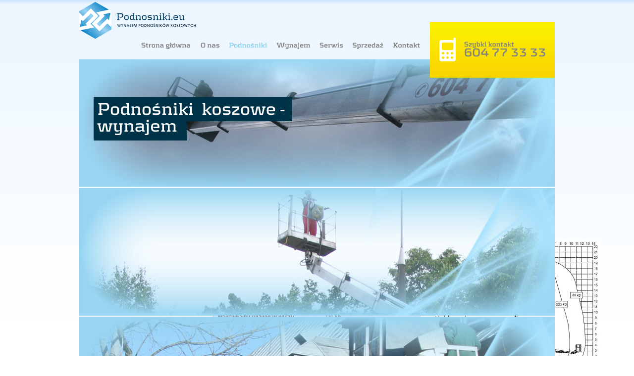

--- FILE ---
content_type: text/html; charset=UTF-8
request_url: https://www.podnosniki-koszowe.pl/podnosnik-multitel.php
body_size: 2621
content:
<!DOCTYPE html>
<html>
	<head>
		<meta charset="utf-8">
		<title>Podnośnik: PAGLIERO MULTITEL MJ 201 - www.podnosniki.eu</title>
		<meta name="description" content="Podnośnik: MULTITEL MJ 201. Podnośniki .eu. Nasza firma działa w branży usług podnośnikiem Warszawa. Podnośniki - kupno i wynajem w najlepszych cenach. Wynajmujemy zwyżki i podnośniki, a także oferujemy usługi podnośnikami. Na potrzeby klientów wykonujemy usługi podnośnikiem. Podnośniki Warszawa - najlepsza oferta.">
		<meta name="keywords" content="podnośniki, usługi podnośnikowe, usługi podnośnikami, wynajem podnośników, zwyżki, usługi podnośnikiem Warszawa">
		<link rel="stylesheet" href="s/main.css">
		<link rel="icon" href="/favicon.ico">
		<script type="text/javascript">

  var _gaq = _gaq || [];
  _gaq.push(['_setAccount', 'UA-28204748-1']);
  _gaq.push(['_trackPageview']);

  (function() {
    var ga = document.createElement('script'); ga.type = 'text/javascript'; ga.async = true;
    ga.src = ('https:' == document.location.protocol ? 'https://ssl' : 'http://www') + '.google-analytics.com/ga.js';
    var s = document.getElementsByTagName('script')[0]; s.parentNode.insertBefore(ga, s);
  })();

</script>
	</head>
	<body class="subpage podnosnik-sub">
		<!-- www.podnosniki.eu START -->
		<div class="main">
			<div class="header cf">
				<h1><a href="http://www.podnosniki.eu" title="Usługi podnośnikami Warszawa"><img src="i/logo-big.png" alt="www.podnosniki.eu - wynajem podnośników"></a></h1>
				<img src="i/szybki-kontakt.png" alt="Szybki kontakt: 604 77 33 33" class="szybki-kontakt">
				<ul class="nav fL">
					<li><a href="http://www.podnosniki.eu/" class="nav-element nav-glowna">Strona główna</a></li>
					<li><a href="o-nas.php" class="nav-element nav-onas">O nas</a></li>
					<li class="active"><a href="podnosniki.php" class="nav-element nav-podnosniki">Podnośniki</a></li>
					<li><a href="wynajem.php" class="nav-element nav-wynajem">Podnośniki wynajem</a></li>
					<li><a href="serwis.php" class="nav-element nav-serwis">Podnośniki serwis</a></li>
					<li><a href="sprzedaz.php" class="nav-element nav-sprzedaz">Podnośniki sprzedaż</a></li>
					<li><a href="kontakt.php" class="nav-element nav-kontakt">Kontakt</a></li>
				</ul>
			</div><!-- .header END -->
			<div class="sub-head">
				<img src="i/slides/s-slide1.jpg" alt="Podnośniki">
				<img src="i/slides/s-slide2.jpg" alt="Wynajem podnośników">
				<img src="i/slides/s-slide3.jpg" alt="Usługi podnośnikami">
				<img src="i/slides/s-slide4.jpg" alt="Zwyżki">
				<img src="i/slides/s-slide5.jpg" alt="Usługi podnośnikiem">
				<img src="i/slides/s-slide6.jpg" alt="Podnośniki">
				<img src="i/slides/s-slide7.jpg" alt="Wynajem podnośników">
				<img src="i/slides/s-slide8.jpg" alt="Usługi podnośnikami">
				<img src="i/slides/s-slide9.jpg" alt="Zwyżki">
			</div><!-- .sub-head END -->
			<div class="desc">
				<h2><img src="i/t-podnosniki.png" alt="Podnośniki koszowe - wynajem"></h2>
			</div><!-- .desc END -->
			<div class="content cf">
				<div class="main-content">
					<img src="i/c-podnosniki.png" alt="Podnośniki" class="content-header">
					<div class="details cf">
						<div class="detail detail1">
							<h3 class="h4">Podnośnik koszowy: MULTITEL MJ 201</h3>
							<a href="i/podnosniki/Podnosnik_20m_1.jpg" rel="lightbox"><img src="i/podnosniki/201m_1.jpg" alt=""></a>
							<a href="gal/b3.jpg" rel="lightbox"><img src="gal/s3.jpg" alt=""></a>
							<a href="gal/b4.jpg" rel="lightbox"><img src="gal/s4.jpg" alt=""></a>
							<a href="gal/b5.jpg" rel="lightbox"><img src="gal/s5.jpg" alt=""></a>
							<a href="gal/MULTITEL MJ201_d.jpg" rel="lightbox"><img src="gal/MULTITEL MJ201_1.jpg" alt=""></a>			
						</div><!-- .detail END -->
						<div class="detail detail2">
							<table>
							<thead>
								<tr>
									<th colspan="2">
										Dane techniczne podnośnika koszowego:
									</th>
								</tr>
							</thead>
							<tbody>
								<tr>
									<th>
										Model podestu ruchomego
									</th>
									<td>
										PAGLIERO MULTITEL MJ 201
									</td>
								</tr>
								<tr>
									<th>
										Podwozie
									</th>
									<td>
										NISSAN CABSTAR 35.14
									</td>
								</tr>
								<tr>
									<th>
										Maksymalna wysokość robocza
									</th>
									<td>
										20.0 m
									</td>
								</tr>
								<tr>
									<th>
										Maksymalny wysięg boczny
									</th>
									<td>
										12.6 m (80 kg)
									</td>
								</tr>
								<tr>
									<th>
										Kąt obrotu podnośnika
									</th>
									<td>
										360<sup>o</sup>
									</td>
								</tr>
								<tr>
									<th>
										Maksymalny udźwig w koszu
									</th>
									<td>
										220 kg
									</td>
								</tr>
								<tr>
									<th>
										Kąt obrotu kosza
									</th>
									<td>
										2 x 90<sup>o</sup>
									</td>
								</tr>
								<tr>
									<th>
										Wymiary kosza
									</th>
									<td>
										1.2 m x 0.7 m x 1.1 m
									</td>
								</tr>
								<tr>
									<th>
										Sterowanie z kosza
									</th>
									<td>
										tak
									</td>
								</tr>
								<tr>
									<th>
										Zasilanie w koszu
									</th>
									<td>
										tak
									</td>
								</tr>
								<tr>
									<th>
										Masa własna
									</th>
									<td>
										3350 kg
									</td>
								</tr>
								<tr>
									<th>
										Wysokość przejazdowa
									</th>
									<td>
										2.95 m
									</td>
								</tr>
								<tr>
									<th>
										Szerokość przejazdowa
									</th>
									<td>
										2.25 m długość 6.65 m
									</td>
								</tr>
							</tbody>
						</table>
						</div><!-- .detail END -->
						<div class="detail detail3">
							<h4>Pole pracy podnośnika: MULTITEL MJ 201</h4>
							<a href="i/podnosniki/b-pod7-schemat.jpg" rel="lightbox"><img src="i/podnosniki/b-pod7-schemat-thumb.jpg" alt=""></a>
						</div><!-- .detail END -->
					</div><!-- .details END -->
				</div><!-- .main-content END -->
			</div><!-- .content END -->
			<div class="offer cf">
	<h4 class="fL">
		<img src="i/zobacz-nasze-podnosniki-koszowe.png" alt="Zobacz nasze podnosniki koszowe">
	</h4>
	<ul class="fR">
		<li>
			<a href="podnosnik-teupen-leo30.php"><img src="i/offer/leo-30m.jpg" alt="Podnośnik TEUPEN LEO 30T"><img src="i/arrow.png" class="arrow" alt=""></a><span>Podnośniki PAJĄKI 30 metrów</span>
		</li>
		<li>
			<a href="podnosnik-multitel.php"><img src="i/offer/201m_1.jpg" alt="Podnośnik: PAGLIERO MULTITEL MJ 201"><img src="i/arrow.png" class="arrow" alt=""></a><span>Podnośniki 20 metrów</span>
		</li>
		<li>
			<a href="podnosnik-scorpion.php"><img src="i/offer/22m.jpg" alt="Podnośnik: RUTHMANN TB 220"><img src="i/arrow.png" class="arrow" alt=""></a><span>Podnośniki 22 metry</span>
		</li>
		<li>
			<a href="podnosnik-bison-tka26.php"><img src="i/offer/26m.jpg" alt="Podnośnik: BISON TKA 26 KS"><img src="i/arrow.png" class="arrow" alt=""></a><span>Podnośniki 26 metrów</span>
		</li>
		<li>
			<a href="podnosnik-bison-tka28.php"><img src="i/offer/28m.jpg" alt="Podnośnik: PALFINGER TKA 28 KS"><img src="i/arrow.png" class="arrow" alt=""></a><span>Podnośniki 28 metrów</span>
		</li>
		<li>
			<a href="podnosnik-bison-tka30.php"><img src="i/offer/30m.jpg" alt="Podnośnik: PALFINGER TKA 30"><img src="i/arrow.png" class="arrow" alt=""></a><span>Podnośniki 30 metrów</span>
		</li>
		<li>
			<a href="podnosnik-bison-tka35.php"><img src="i/offer/35m.jpg" alt="Podnośnik: BISON TKA 35 KS"><img src="i/arrow.png" class="arrow" alt=""></a><span>Podnośniki 35 metrów</span>
		</li>
		<li>
			<a href="podnosnik-cella-400.php"><img src="i/offer/45m_WT450.jpg" alt="Podnośnik: WUMAG WT 450"><img src="i/arrow.png" class="arrow" alt=""></a><span>Podnośniki 45 metrów</span>
		</li>
	</ul>
</div><!-- .offer END -->
<div class="footer">
	<div class="copy fL">
		<p>
			Copyright © Podnosniki.eu - Usługi i wynajem podnośników. Wszystkie prawa zastrzeżone.    	04-445 Warszawa ul. Szafarzy 15, Tel./fax +48 22 6118303, Kom. +48 604 77 33 33 +48 603 77 17 77
		</p>
		<p>
			<a href="http://www.podnosniki-koszowe.waw.pl/"><strong>Produkcja:</strong> podnosniki.eu </a>
		</p>
	</div>
	<p>
		<a href="mapa.html" class="sitemap fR">Mapa strony</a>
	</p>
</div><!-- .footer END -->
<!-- .main END -->
<!-- www.podnosniki.eu KONIEC -->
		<script src="http://ajax.googleapis.com/ajax/libs/jquery/1.6.1/jquery.min.js"></script>
		<script src="s/lightbox.js"></script>
		<script type="text/javascript">
			$(function() {
				$('.detail a').lightBox();
			});
    	</script>
    	<script src="s/jquery.cycle.lite.1.1.min.js"></script>
    	<script type="text/javascript">
    		$(document).ready(function() {
			    $('.sub-head').cycle({
					fx: 'fade'
				});
			});
    	</script>
	</body>
</html>


--- FILE ---
content_type: text/css
request_url: https://www.podnosniki-koszowe.pl/s/main.css
body_size: 3355
content:
html, body, div, span, applet, object, iframe, h1, h2, h3, h4, h5, h6, p, blockquote, pre, a, abbr, acronym, address, big, cite, code, del, dfn, em, font, img, ins, kbd, q, s, samp, small, strike, strong, sub, sup, tt, var, b, u, i, center, dl, dt, dd, ol, ul, li, fieldset, form, label, legend, table, caption, tbody, tfoot, thead, tr, th, td {
	border: 0;
	margin: 0;
	padding: 0;
}
/* common */
ul, ol{list-style: none;}
.fL, .item, .detail, .gal li{float: left;}
.fR{float: right;}
.cB{clear: both;}
.cL{clear: left;}
.cR{clear: right;}
a img{border: 0;}
a{text-decoration: none; cursor: hand;}
a:focus, a:hover{text-decoration: underline;}
h1, .h1{font-size: 1.5em; line-height: 1.1;}
h2, .h2{font-size: 1.33em; line-height: 1.1;}
h3, .h3{font-size: 1.17em; line-height: 1.1;}
h4, .h4{font-size: 1em; line-height: 1.1;}
table{border-collapse: collapse; border-spacing: 0;}


.header, .sub-head, .column, .offer li{
	position: relative;
	z-index: 10;
}
h1, .szybki-kontakt, h2, .subpage h2, .desc, .desc p, .more, .arrow{	
	position: absolute;
}
h2, .desc p{
	left: 29px;
}
.content, .offer, .footer{
	padding: 21px 0;
}
.column, .offer, .footer, .main-content{
	font-size: .917em;
	line-height: 1.636;
}
.column, .offer{
	color: #fff;
}
/* clearfix */
.cf:before, .cf:after{
    content:"";
    display:block;
}
.cf:after{
    clear:both;
}
/* For IE 6/7 (trigger hasLayout) */
.cf{
    zoom:1;
}
/* MAIN STYLES 
==================== */
body{
	font: normal .75em/1 Arial, Helvetica, "Lucida Grande", sans-serif;
	background: #fff url("../i/bg-main.png") 0 0 repeat-x;
	color: #000;
}
.main{
	width: 960px;
	margin: 0 auto;
}
/* header */
.header{
	padding-top: 44px;
}
	.nav{
		margin-left: 125px;
		margin-top: 20px;
		_margin-left: 63px;
	}
	.nav li{
		display: inline;
		*float: left;
	}
		.nav a{
			margin: 22px 16px 0 0;
			_margin: 22px 8px 0 0;
			height: 15px;
			display: inline-block;
			text-indent: -9999em;
			*float: left;
			*display: block;
		}
		.nav-element{
			background-image: url("../i/menu-new.png");
			background-repeat: no-repeat;
		}
		.nav-glowna{background-position: 0 0; width: 100px;}
		.active .nav-glowna{background-position: 0 -15px;}
		
		.nav-onas{background-position: -115px 0; width: 39px;}
		.active .nav-onas{background-position: -115px -15px;}
		
		.nav-podnosniki{background-position: -226px 0; width: 77px;}
		.active .nav-podnosniki{background-position: -226px -15px;}
		
		.nav-wynajem{background-position: -316px 0; width: 68px;}
		.active .nav-wynajem{background-position: -316px -15px;}
		
		.nav-serwis{background-position: -401px 0; width: 48px;}
		.active .nav-serwis{background-position: -401px -15px;}
		
		.nav-sprzedaz{background-position: -466px 0; width: 62px;}
		.active .nav-sprzedaz{background-position: -466px -15px;}
		
		.nav-kontakt{background-position: -544px 0;	width: 55px;}
		.active .nav-kontakt{background-position: -544px -15px;}
h1{
	left: 0;
	top: 4px;
}
.szybki-kontakt{
	right: 0;
	top: 44px;
}
/* sub-head */
.sub-head{
	padding-bottom: 21px;
	margin-top: 19px;
	z-index: 5;
	height: 370px;
}

.sub-head img{background:#fff;}

.subpage .sub-head{
	height: 258px;
}
	.desc{
		z-index: 15;
	}
	h2{
		top: -276px;
		z-index: 15;
	}
	.subpage h2{
		top: -182px;
		left: 29px;
		z-index: 15;
	}
	.desc p{
		top: -175px;
		z-index: 15;
	}
	/* subpages */
	.subpage .sub-head{
		padding-bottom: 0;
	}
/* content */
.content{
	border: dotted #4291b4;
	border-width: 1px 0;
}
	.column{
		padding: 38px 32px 0 25px;
		width: 263px;
		height: 239px;
	}
	.col1{
		background: url("../i/col/bg-column1.jpg") 0 0 no-repeat;
	}
	.col2{
		background: url("../i/col/bg-column2.jpg") 0 0 no-repeat;
	}
	.col3{
		background: url("../i/col/bg-column3.jpg") 0 0 no-repeat;
	}
	/* subapge */
	.col4{
		background: url("../i/col/bg-column4.jpg") 0 0 no-repeat;
		height: 346px;
	}
		.more{
			bottom: 0;
			left: 32px;
			z-index: 10;
		}
		.column p{
			padding-top: 18px;
		}
		.column ul{
			padding-top: 20px;
		}
		.column .h4{
			color: #000;
		}
        /* news */
        .col3 p{
            padding: 0 0 18px;
        }
        .col3 span{
        	display: block;
        }
		/* naprawy subpage */
		.col4 p{
			padding-top: 0;
		}
		.col4 strong{
			color: #9cd6f1;
		}
		.col4 a{
			color: #fff;
			text-decoration: underline;
		}
	/* sub-pages */
	.subpage .content{
		border-top-width: 0;
		padding-top: 0;
	}
		.main-content{
			margin-top: 26px;
			width: 640px;
		}
			.content-header{
				margin-bottom: 30px;
			}
		/* naprawa subpage */
		.uslugi-sub .main-content p, .onas-sub .main-content p, .news, .serwis-sub .main-content p{
			margin-bottom: 12px;
			font-size: 1.091em;
			line-height: 1.667;
			margin-right: 60px;
		}
		.uslugi-sub .main-content ul{
			margin-bottom: 12px;
			list-style: disc;
		}
			.uslugi-sub .main-content li{
				margin: 0 0 6px 2em;
			}
		/* podnosniki subpage */
        .item-head{
            margin-bottom: 10px;            
        }
            .item-head h3{
                width: 510px;
                border-bottom: 1px solid #005D86;
                color: #fff;
                background: #005d86;
                padding: 5px;
            }
		.item{
			width: 250px;
			margin: 0 20px 40px 0;
		}
			.item-desc, .item span{
				font-weight: bold;
				font-size: 1.091em;
			}
			.item p{
				margin-bottom: 10px;
			}
			.item a{
				padding-top: 32px;
				display: block;
			}
			.item-img{
				margin-bottom: 21px;
			}
			.item li{
				width: 100%;
			}
		/* podnosnik - okreslony model */
		.podnosnik-sub .main-content, .dzwig-sub .main-content{
			width: 100%;
		}
		.detail1, .detail2{
			margin-right: 24px;
		}
		.detail1{
			width: 245px;
		}
		.detail2{
			width: 420px;
		}
		.detail3{
			width: 246px;
		}
		.detail1 img, .detail3 img{
			padding-top: 16px;
		}
			table{
				width: 100%;
			}
			thead th{
				background: #3c96be;
				color: #fff;
				padding: 5px 0;
			}
			tbody tr{
				background: #c9e5ff;
				border-bottom: 1px solid #fff;
			}
			th{
				text-indent: 1em;
				text-align: left;
			}
			td{
				padding: 5px;
			}
			.podnosnik-opis{
				padding-top: 2em;
				font-size: 1.091em;
				line-height: 1.667;
				margin-right: 250px;
			}
				.podnosnik-opis p{
					padding-top: 18px;
				}
		/* galeria subpage */
		.gal li{
			margin-right: 20px;
			padding-bottom: 14px;
		}
		.gal .last-row{
			margin-left: 88px;
		}
        /* sprzedaz subpage */
        .sprzedaz-sub .main-content div{
            margin-bottom: 1em;
        }
	    .sprzedaz-sub .main-content  div span{
           display: block;
        } 
        /* nowosci subpage */
        .news{
        	margin-bottom: 2em;
        	width: 500px;
        	margin-right: 0;
        }
        .news span{
        	display: block;
        }
        /* kontakt subpage */
			.contact-address, .contact-form{
				width: 264px;
			}
			.contact-info{
				margin-bottom: 18px;
			}
			.contact-address p, .col4 p{
				margin-bottom: 18px;
			}
			.contact-address span, .col4 span{
				display: block;
			}
			.contact-form{
				padding: 0 49px;
				border-left: 1px dotted #4291b4;
				*padding-bottom: 20px;
			}
				.contact-form .h4{
					margin-bottom: 16px;
				}
				.contact-form .success{
					color: #0f0;
					border: 2px solid #0f0;
					padding: 10px;
				}
				.contact-form .error{
					color: #f00;
					border: 2px solid #f00;
					padding: 10px;
				}
				label, input, textarea{
					width: 100%;
					padding: 3px 0;
				}
				label{
					margin-bottom: 6px;
					display: block;
					font-weight: bold;
				}
				textarea{
					min-height: 90px;
				}
				#submit{
					width: 69px;
					height: 25px;
					background: url("../i/c-wyslij.png") 0 0 no-repeat;
					text-indent: -9999em;
					*position: absolute;			
					border: 0;				
				}
	/* sidebar */
	.sidebar{
		margin-top: 26px;
	}
/* offer */
.offer h4{
	margin:32px 0;
}
.offer ul{
	width: 100%;
}
.offer li{
	margin-left: 35px;
	color: #838282;
	float: left;
	width: 200px;
	_margin-left: 17px;
}
.offer img{
	margin-bottom:5px;
}
	.offer a{
		position: relative;
	}

	.arrow{
		right: 0;
		z-index:15;
		bottom: 3px;
		*bottom: 3px;
		_bottom: 3px;
	}
	.offer span{
		display: block;
        margin: -5px 0 10px;
	}
  .desc-down{
    font: normal 11px/1.2 Arial, Helvetica;
    color: #838282;
    padding: 10px;
    border-top: 1px dotted #4291b4;
  }
/* footer */
.footer, .footer a, .main-content, .main-content a{
	color: #838282;
}
.footer{
	border-top: 1px dotted #4291b4;
}
	.copy{
		width: 506px;
	}
	.footer a:focus, .footer a:hover{
		text-decoration: underline;
	}
	.tags{
		width: 340px;
		margin-left: 20px;
	}
	.footer p{
		margin-bottom: 24px;
	}
/* lightbox */
#jquery-overlay {
	position: absolute;
	top: 0;
	left: 0;
	z-index: 90;
	width: 100%;
	height: 500px;
}
#jquery-lightbox {
	position: absolute;
	top: 0;
	left: 0;
	width: 100%;
	z-index: 100;
	text-align: center;
	line-height: 0;
}
#jquery-lightbox a img { border: none; }
#lightbox-container-image-box {
	position: relative;
	background-color: #fff;
	width: 250px;
	height: 250px;
	margin: 0 auto;
}
#lightbox-container-image { padding: 10px; }
#lightbox-loading {
	position: absolute;
	top: 40%;
	left: 0%;
	height: 25%;
	width: 100%;
	text-align: center;
	line-height: 0;
}
#lightbox-nav {
	position: absolute;
	top: 0;
	left: 0;
	height: 100%;
	width: 100%;
	z-index: 10;
}
#lightbox-container-image-box > #lightbox-nav { left: 0; }
#lightbox-nav a { outline: none;}
#lightbox-nav-btnPrev, #lightbox-nav-btnNext {
	width: 49%;
	height: 100%;
	zoom: 1;
	display: block;
}
#lightbox-nav-btnPrev { 
	left: 0; 
	float: left;
}
#lightbox-nav-btnNext { 
	right: 0; 
	float: right;
}
#lightbox-container-image-data-box {
	font: 10px Verdana, Helvetica, sans-serif;
	background-color: #fff;
	margin: 0 auto;
	line-height: 1.4em;
	overflow: auto;
	width: 100%;
	padding: 0 10px 0;
}
#lightbox-container-image-data {
	padding: 0 10px; 
	color: #666; 
}
#lightbox-container-image-data #lightbox-image-details { 
	width: 70%; 
	float: left; 
	text-align: left; 
}	
#lightbox-image-details-caption { font-weight: bold; }
#lightbox-image-details-currentNumber {
	display: block; 
	clear: left; 
	padding-bottom: 1.0em;	
}			
#lightbox-secNav-btnClose {
	width: 66px; 
	float: right;
	padding-bottom: 0.7em;	
}
